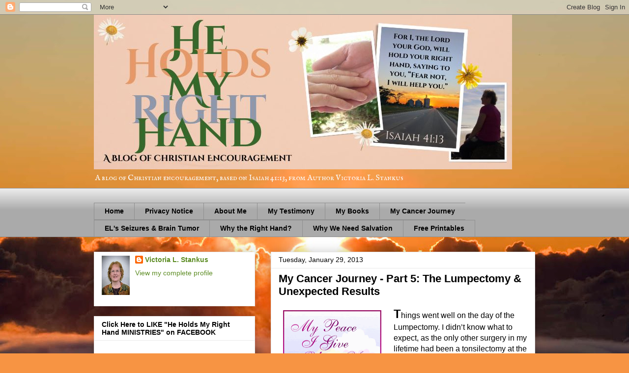

--- FILE ---
content_type: text/plain
request_url: https://www.google-analytics.com/j/collect?v=1&_v=j102&a=481809714&t=pageview&_s=1&dl=https%3A%2F%2Fwww.heholdsmyrighthand.com%2F2013%2F01%2Fmy-cancer-journey-part-5-lumpectomy.html&ul=en-us%40posix&dt=He%20Holds%20My%20Right%20Hand%3A%20My%20Cancer%20Journey%20-%20Part%205%3A%20The%20Lumpectomy%20%26%20Unexpected%20Results&sr=1280x720&vp=1280x720&_u=IEBAAEABAAAAACAAI~&jid=341404058&gjid=1158939035&cid=1240913878.1769005708&tid=UA-20266006-1&_gid=1275495962.1769005708&_r=1&_slc=1&z=1347081859
body_size: -453
content:
2,cG-J8F76LHZ9Z